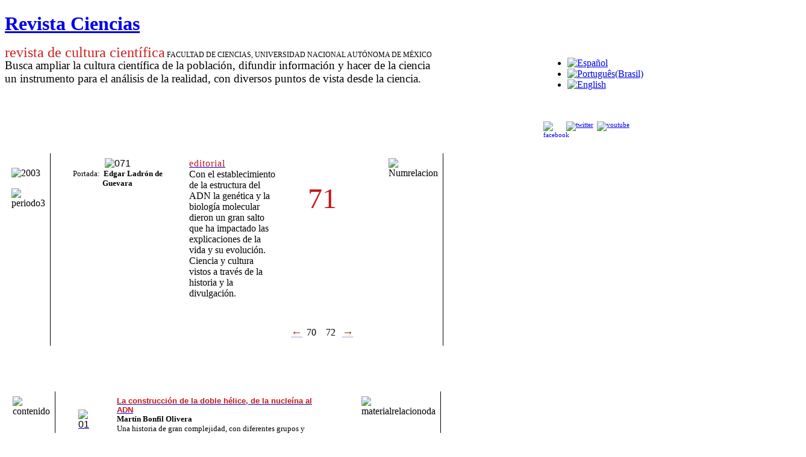

--- FILE ---
content_type: text/html; charset=utf-8
request_url: https://www.revistacienciasunam.com/es/busqueda/titulo/34-revistas/indices-revistas-ciencias/68-71-julio-septiembre-2003.html
body_size: 10147
content:
<!DOCTYPE html PUBLIC "-//W3C//DTD XHTML 1.0 Transitional//EN" "http://www.w3.org/TR/xhtml1/DTD/xhtml1-transitional.dtd">

<html xmlns="http://www.w3.org/1999/xhtml" xml:lang="es-es" lang="es-es">

<head>
    <script type="text/javascript">
var siteurl='/';
var tmplurl='/templates/ja_t3_blank/';
var isRTL = false;
</script>

<base href="https://www.revistacienciasunam.com/es/busqueda/titulo/34-revistas/indices-revistas-ciencias/68-71-julio-septiembre-2003.html" />
	<meta http-equiv="content-type" content="text/html; charset=utf-8" />
	<meta name="author" content="Super User" />
	<meta name="generator" content="Joomla! - Open Source Content Management" />
	<title>número 71 julio-septiembre 2003 - Revista Ciencias</title>
	<link href="/plugins/system/jatypo/jatypo/assets/style.css" rel="stylesheet" type="text/css" />
	<link href="/plugins/system/jatypo/jatypo/typo/typo.css" rel="stylesheet" type="text/css" />
	<link href="/components/com_jcomments/tpl/default/style.css" rel="stylesheet" type="text/css" />
	<link href="/media/system/css/modal.css" rel="stylesheet" type="text/css" />
	<link href="/plugins/content/easyshareplus/easystyleplus.css" rel="stylesheet" type="text/css" />
	<link href="/media/jui/css/icomoon.css" rel="stylesheet" type="text/css" />
	<link href="/templates/system/css/system.css" rel="stylesheet" type="text/css" />
	<link href="/templates/system/css/general.css" rel="stylesheet" type="text/css" />
	<link href="/modules/mod_ariextmenu/mod_ariextmenu/js/css/menu.min.css" rel="stylesheet" type="text/css" />
	<link href="/modules/mod_ariextmenu/mod_ariextmenu/js/css/menu.fix.css" rel="stylesheet" type="text/css" />
	<link href="/media/mod_falang/css/template.css" rel="stylesheet" type="text/css" />
	<link href="/plugins/system/jat3/jat3/base-themes/default/css/addons.css" rel="stylesheet" type="text/css" />
	<link href="/plugins/system/jat3/jat3/base-themes/default/css/template-j30.css" rel="stylesheet" type="text/css" />
	<link href="/plugins/system/jat3/jat3/base-themes/default/css/layout.css" rel="stylesheet" type="text/css" />
	<link href="/plugins/system/jat3/jat3/base-themes/default/css/template.css" rel="stylesheet" type="text/css" />
	<link href="/plugins/system/jat3/jat3/base-themes/default/css/usertools.css" rel="stylesheet" type="text/css" />
	<link href="/plugins/system/jat3/jat3/base-themes/default/css/css3.css" rel="stylesheet" type="text/css" />
	<link href="/templates/ja_t3_blank/css/typo.css" rel="stylesheet" type="text/css" />
	<link href="/templates/ja_t3_blank/css/template.css" rel="stylesheet" type="text/css" />
	<link href="/templates/ja_t3_blank/themes/more_contrast/css/template.css" rel="stylesheet" type="text/css" />
	<link href="/templates/ja_t3_blank/themes/more_contrast_red/css/template.css" rel="stylesheet" type="text/css" />
	<style type="text/css">
UL#aext6968ad7e22e23 LI A{font-size:15px;font-weight:bold;text-transform:none;text-align:left;}
	</style>
	<script type="application/json" class="joomla-script-options new">{"csrf.token":"5c79799866de50fc06b3a8efce02d750","system.paths":{"root":"","base":""}}</script>
	<script src="/en/?jat3action=gzip&amp;jat3type=js&amp;jat3file=t3-assets%2Fjs_7381d.js" type="text/javascript"></script>
	<script type="text/javascript">

		jQuery(function($) {
			SqueezeBox.initialize({});
			initSqueezeBox();
			$(document).on('subform-row-add', initSqueezeBox);

			function initSqueezeBox(event, container)
			{
				SqueezeBox.assign($(container || document).find('a.modal').get(), {
					parse: 'rel'
				});
			}
		});

		window.jModalClose = function () {
			SqueezeBox.close();
		};

		// Add extra modal close functionality for tinyMCE-based editors
		document.onreadystatechange = function () {
			if (document.readyState == 'interactive' && typeof tinyMCE != 'undefined' && tinyMCE)
			{
				if (typeof window.jModalClose_no_tinyMCE === 'undefined')
				{
					window.jModalClose_no_tinyMCE = typeof(jModalClose) == 'function'  ?  jModalClose  :  false;

					jModalClose = function () {
						if (window.jModalClose_no_tinyMCE) window.jModalClose_no_tinyMCE.apply(this, arguments);
						tinyMCE.activeEditor.windowManager.close();
					};
				}

				if (typeof window.SqueezeBoxClose_no_tinyMCE === 'undefined')
				{
					if (typeof(SqueezeBox) == 'undefined')  SqueezeBox = {};
					window.SqueezeBoxClose_no_tinyMCE = typeof(SqueezeBox.close) == 'function'  ?  SqueezeBox.close  :  false;

					SqueezeBox.close = function () {
						if (window.SqueezeBoxClose_no_tinyMCE)  window.SqueezeBoxClose_no_tinyMCE.apply(this, arguments);
						tinyMCE.activeEditor.windowManager.close();
					};
				}
			}
		};
		jQuery(window).on('load',  function() {
				new JCaption('img.caption');
			});;(function() { var _menuInit = function() { new Ext.ux.Menu("aext6968ad7e22e23", {"direction":"vertical","delay":0.1,"autoWidth":false,"transitionDuration":0.2}); Ext.get("aext6968ad7e22e23").select(".ux-menu-sub").removeClass("ux-menu-init-hidden"); }; if (!Ext.isIE || typeof(MooTools) == "undefined" || typeof(MooTools.More) == "undefined") Ext.onReady(_menuInit); else window.addEvent("domready", _menuInit); })();
	</script>
	<!--[if IE]><link rel="stylesheet" type="text/css" href="/modules/mod_ariextmenu/mod_ariextmenu/js/css/menu.ie.min.css" /><![endif]-->
	<!--[if lt IE 8]><script type="text/javascript" src="/modules/mod_ariextmenu/mod_ariextmenu/js/fix.js"></script><![endif]-->

<!--[if ie]><link href="/plugins/system/jat3/jat3/base-themes/default/css/template-ie.css" type="text/css" rel="stylesheet" /><![endif]--> 
<!--[if ie 7]><link href="/plugins/system/jat3/jat3/base-themes/default/css/template-ie7.css" type="text/css" rel="stylesheet" /><![endif]--> 
<!--[if ie 7]><link href="/templates/ja_t3_blank/css/template-ie7.css" type="text/css" rel="stylesheet" /><![endif]--> 




<link href="/plugins/system/jat3/jat3/base-themes/default/images/favicon.ico" rel="shortcut icon" type="image/x-icon" />
    
    <style type="text/css">
/*dynamic css*/

    body.bd .main {width: 1330px;}
    body.bd #ja-wrapper {min-width: 1330px;}
</style>



<script>
  (function(i,s,o,g,r,a,m){i['GoogleAnalyticsObject']=r;i[r]=i[r]||function(){
  (i[r].q=i[r].q||[]).push(arguments)},i[r].l=1*new Date();a=s.createElement(o),
  m=s.getElementsByTagName(o)[0];a.async=1;a.src=g;m.parentNode.insertBefore(a,m)
  })(window,document,'script','//www.google-analytics.com/analytics.js','ga');
  ga('create', 'UA-29959625-1', 'revistacienciasunam.com');
  ga('send', 'pageview');
</script>
<!-- Universal Google Analytics Plugin by PB Web Development -->

</head>

<body id="bd" class="bd fs3 com_content">
<!-- Google Tag Manager -->
<noscript><iframe src="//www.googletagmanager.com/ns.html?id=G-C3239W523C"
height="0" width="0" style="display:none;visibility:hidden"></iframe></noscript>
<script>(function(w,d,s,l,i){w[l]=w[l]||[];w[l].push({'gtm.start':
new Date().getTime(),event:'gtm.js'});var f=d.getElementsByTagName(s)[0],
j=d.createElement(s),dl=l!='dataLayer'?'&l='+l:'';j.async=true;j.src=
'//www.googletagmanager.com/gtm.js?id='+i+dl;f.parentNode.insertBefore(j,f);
})(window,document,'script','dataLayer','G-C3239W523C');</script>
<!-- End Google Tag Manager -->
<a name="Top" id="Top"></a>
<div id="ja-wrapper">


                <div id="ja-header"
            	class="wrap ">
                   <div class="main">
                           <div class="main-inner1 clearfix">
                <h1 class="logo">
    <a href="/" title="Revista Ciencias"><span>Revista Ciencias</span></a>
</h1>                </div>
                            </div>
                        </div>
            
    <!-- MAIN CONTAINER -->
    <div id="ja-container" class="wrap ja-l1">
               <div class="main clearfix">
                   <div id="ja-mainbody" style="width:100%">
            <!-- CONTENT -->
            <div id="ja-main" style="width:84%">
            <div class="inner clearfix">

                <div id="system-message-container">
	</div>

                                <div id="ja-content-mass-top" class="ja-mass ja-mass-top clearfix">
                    	<div class="ja-moduletable moduletable  clearfix" id="Mod95">
						<div class="ja-box-ct clearfix">
		

<div class="custom"  >
	<div style="float: left; width: 80%;">
<div style="margin: 0px; padding: 0px; border: 0px none; color: #000000; font-size: 12px; line-height: 14px;"><span style="margin: 0px; padding: 0px; border: 0px none; color: #c82022; font-size: 18pt;">revista de cultura científica</span>&nbsp;FACULTAD DE CIENCIAS, UNIVERSIDAD NACIONAL AUTÓNOMA DE MÉXICO</div>
<div><span style="font-family: times new roman,times; font-size: 14pt;">Busca ampliar la cultura científica de la población, difundir información y hacer de la ciencia </span></div>
<div><span style="font-family: times new roman,times; font-size: 14pt;">un instrumento para </span><span style="font-family: times new roman,times; font-size: 14pt;">el análisis de la realidad, con diversos puntos de vista desde la ciencia.</span><span style="font-family: times new roman,times; font-size: 14pt;"></span></div>
</div>
<div style="float: left; width: 20%;">		<div class="module">
			<div>
				<div>
					<div>
											<div class="mod-languages">

	<ul class="lang-inline">
	        
        <!-- >>> [FREE] >>> -->
                    <li class="lang-active" dir="ltr">
                                    <a href="/es/busqueda/titulo/34-revistas/indices-revistas-ciencias/68-71-julio-septiembre-2003.html">
                                                    <img src="/media/mod_falang/images/es.gif" alt="Español" title="Español" />                                            </a>
                            </li>
                <!-- <<< [FREE] <<< -->
	        
        <!-- >>> [FREE] >>> -->
                    <li class="" dir="ltr">
                                    <a href="/pt/busqueda/titulo/34-revistas/indices-revistas-ciencias/68-71-julio-septiembre-2003.html">
                                                    <img src="/media/mod_falang/images/pt.gif" alt="Português(Brasil)" title="Português(Brasil)" />                                            </a>
                            </li>
                <!-- <<< [FREE] <<< -->
	        
        <!-- >>> [FREE] >>> -->
                    <li class="" dir="ltr">
                                    <a href="/en/busqueda/titulo/34-revistas/indices-revistas-ciencias/68-71-julio-septiembre-2003.html">
                                                    <img src="/media/mod_falang/images/en.gif" alt="English" title="English" />                                            </a>
                            </li>
                <!-- <<< [FREE] <<< -->
		</ul>

</div>
					</div>
				</div>
			</div>
		</div>
	<br /><br /><span style="font-size: 8pt; line-height: 10pt;"><a href="http://www.facebook.com/pages/Revista-Ciencias-UNAM/195365363872552?sk=wall&amp;filter=12" target="_blank" rel="noopener"><img src="/images/stories/site/facebook.png" alt="facebook" width="32" height="32" style="margin-right: 6px; float: left;" /></a></span><span style="font-size: 8pt;"><a href="https://twitter.com/revistaciencias" target="_blank" rel="noopener"><img src="/images/stories/site/twitter.png" alt="twitter" width="32" height="32" style="margin-right: 6px;" /></a></span><span style="font-size: 8pt;"><a href="https://www.youtube.com/user/RevistaCienciasUnam" target="_blank" rel="noopener"><img src="/images/stories/site/youtube.png" alt="youtube" width="32" height="32" style="margin-right: 6px;" /></a></span></div></div>
		</div>
    </div>
	                </div>
                
                <div id="ja-contentwrap" class="clearfix ">
                    <div id="ja-content" class="column" style="width:100%">
                        <div id="ja-current-content" class="column" style="width:100%">
                            
                                                        <div id="ja-content-main" class="ja-content-main clearfix">
                                <div class="item-page clearfix">



	<div>&nbsp;</div>
<table border="0" style="width: 800px;" cellspacing="3" cellpadding="8">
<tbody>
<tr>
<td rowspan="2" style="border-color: #000000; border-width: 0px 1px 0px 0px; border-style: solid;" align="left" valign="top">
<p><img src="/images/stories/INDICE/periodos/2003.jpg" alt="2003" width="22" height="45" /></p>
<p><img src="/images/stories/INDICE/periodos/periodo3.jpg" alt="periodo3" width="22" height="176" /></p>
</td>
<td rowspan="2" style="width: 200px;" align="center" valign="top">
<div><img src="/images/stories/Portadas350px/071.jpg" alt="071" width="160" height="224" style="color: #000000; font-family: Verdana, Arial, Helvetica, sans-serif; line-height: normal;" /></div>
<div><span style="font-size: 10pt;"><span style="font-family: book antiqua,palatino;"><span style="color: #000000;"><span style="color: #000000;"></span></span> </span> </span></div>
<div><span style="font-size: 10pt;"><span style="font-family: book antiqua,palatino;"><span style="color: #000000;"><a><span style="color: #000000;">Portada:&nbsp;</span></a></span><strong><a>&nbsp;</a></strong></span></span><strong><span style="font-family: 'book antiqua', palatino; font-size: 10pt; color: #000000;"><a><span style="color: #000000;">Edgar Ladrón de Guevara</span></a></span></strong></div>
</td>
<td colspan="2" style="height: 50px;" valign="top">
<div><a href="/images/stories/Articles/71/Editorial71.pdf"><span style="font-size: 12pt; color: #c4161c;"><span style="font-family: book antiqua,palatino; letter-spacing: 1px;">editorial</span></span></a></div>
<div><span style="font-size: 12pt; color: #c4161c;"><span style="font-family: book antiqua,palatino;"></span></span></div>
<div><span style="font-family: book antiqua,palatino; font-size: 12pt;">Con el es&shy;ta&shy;ble&shy;ci&shy;mien&shy;to de la es&shy;truc&shy;tu&shy;ra del ADN la genética y la biología molecular dieron un gran salto que ha impactado las explicaciones de la vida y su evolución. Ciencia y cultura vistos a través de la historia y la divulgación.</span><br /><span style="font-family: book antiqua,palatino; font-size: 12pt;">&nbsp; </span></div>
</td>
<td align="center" valign="middle">
<div><span style="font-size: 36pt; font-family: 'book antiqua', palatino; color: #c4161c;"><span style="font-size: 36pt;"><span style="font-size: 36pt;">71</span></span> </span></div>
<p>&nbsp;</p>
<p>&nbsp;</p>
<p>&nbsp;</p>
</td>
<td valign="top">&nbsp;</td>
<td rowspan="2" style="border-color: #000000; border-width: 0px 1px 0px 0px; border-style: solid;" valign="top"><img src="/images/stories/INDICE/periodos/Numrelacion.jpg" alt="Numrelacion" width="22" height="208" /></td>
<td rowspan="2" style="width: 50px;" valign="top">&nbsp;</td>
</tr>
<tr>
<td valign="top">&nbsp;</td>
<td valign="top">&nbsp;</td>
<td align="center" valign="bottom">
<table border="0" style="width: 116px; height: 22px;" align="center">
<tbody>
<tr>
<td style="height: 10px;" align="center" valign="middle"><a href="/es/busqueda/titulo/34-revistas/indices-revistas-ciencias/69-70-abril-junio-2003.html" style="color: #95a3ca; font-family: Verdana, Arial, Helvetica, sans-serif; line-height: normal;"><span style="font-size: 14pt; color: #c4161c;">←</span></a></td>
<td valign="middle">
<div><span style="font-size: 12pt; font-family: 'book antiqua', palatino;"><span style="font-size: 12pt;">70</span></span></div>
</td>
<td style="height: 5px;" valign="top"><span style="font-family: 'book antiqua', palatino;"></span></td>
<td align="center" valign="middle">
<div><span style="font-size: 12pt; font-family: 'book antiqua', palatino;"><span style="font-size: 12pt;">72</span></span></div>
</td>
<td align="center" valign="middle"><a href="/es/busqueda/titulo/34-revistas/indices-revistas-ciencias/67-72-octubre-diciembre-2003.html" style="color: #95a3ca; font-family: Verdana, Arial, Helvetica, sans-serif; line-height: normal;"><span style="font-size: 14pt; color: #c4161c;">→</span></a></td>
</tr>
</tbody>
</table>
</td>
<td align="center" valign="middle">
<table border="0" style="width: 14px; height: 33px;" align="center">
<tbody>
<tr>
<td style="height: 10px;" align="center" valign="middle">
<div><a href="/es/busqueda/titulo/34-revistas/indices-revistas-ciencias/875-numero-102-abril-junio-2011.html"><span style="color: #c4161c;"><span style="font-size: 14pt;"></span></span></a></div>
</td>
</tr>
</tbody>
</table>
</td>
</tr>
</tbody>
</table>
<p>&nbsp;</p>
<div>&nbsp;</div>
<table border="0" style="width: 800px;" cellspacing="5" cellpadding="8">
<tbody>
<tr>
<td rowspan="11" style="border-color: #000000; border-width: 0px 1px 0px 0px; border-style: solid;" valign="top"><img src="/images/stories/INDICE/periodos/contenido.jpg" alt="contenido" width="22" height="100" /></td>
<td valign="top">&nbsp;</td>
<td><a href="/es/busqueda/titulo/82-revistas/revista-ciencias-71/682-la-construccion-de-la-doble-helice-de-la-nucleina-al-adn.html"><img src="/images/stories/INDICE/INDICE%20071/01.jpg" alt="01" width="150" height="97" style="color: #000000; font-family: Verdana, Arial, Helvetica, sans-serif; line-height: normal;" /></a></td>
<td style="height: 50px;" valign="top">&nbsp;</td>
<td valign="top">
<div><strong style="color: #c4161c; font-family: 'book antiqua', palatino; font-size: 16px; line-height: normal;"><span style="font-family: arial, helvetica, sans-serif; font-size: 10pt;"><a href="/es/busqueda/titulo/82-revistas/revista-ciencias-71/682-la-construccion-de-la-doble-helice-de-la-nucleina-al-adn.html"><span style="color: #c4161c;">La construcción de la doble hélice, de la nucleína al ADN</span></a></span></strong></div>
<div><strong style="color: #000000; font-family: Verdana, Arial, Helvetica, sans-serif; line-height: normal;"><span style="font-family: 'book antiqua', palatino;"><span style="font-size: 10pt;">Martín Bonfil Olivera</span></span></strong></div>
<div><span style="color: #000000; font-family: 'book antiqua', palatino; font-size: 13px; line-height: normal;">Una historia de gran complejidad, con diferentes grupos y enfoques junto con la confluencia de muchos esfuerzos.</span></div>
</td>
<td style="width: 10px;" valign="top">&nbsp;</td>
<td rowspan="11" style="border-color: #000000; border-width: 0px 1px 0px 0px; border-style: solid;" valign="top"><img src="/images/stories/INDICE/periodos/materialrelacionoda.jpg" alt="materialrelacionoda" width="22" height="193" /></td>
<td rowspan="11" style="width: 50px;" valign="top">&nbsp;</td>
</tr>
<tr>
<td valign="top">&nbsp;</td>
<td valign="top">&nbsp;</td>
<td valign="top">&nbsp;</td>
<td valign="top">&nbsp;</td>
<td valign="top">&nbsp;</td>
</tr>
<tr>
<td>&nbsp;</td>
<td><a href="/es/busqueda/titulo/82-revistas/revista-ciencias-71/681-principales-lineas-de-estudio-en-la-biologia-evolutiva-contemporanea.html"><img src="/images/stories/INDICE/INDICE%20071/02.jpg" alt="02" width="150" height="97" style="color: #000000; font-family: 'book antiqua', palatino; font-size: 16px; line-height: normal;" /></a></td>
<td valign="top">&nbsp;</td>
<td valign="top">
<div><a href="/es/busqueda/titulo/82-revistas/revista-ciencias-71/681-principales-lineas-de-estudio-en-la-biologia-evolutiva-contemporanea.html"><strong><span style="font-size: 10pt; color: #c4161c;"><span style="font-family: arial, helvetica, sans-serif;">Principales líneas de estudio en la biología evolutiva contemporánea</span></span></strong></a></div>
<div><strong style="color: #000000; font-family: Verdana, Arial, Helvetica, sans-serif; line-height: normal;"><span style="font-family: 'book antiqua', palatino;"><span style="font-size: 10pt;">Douglas J. Futuyma</span></span></strong></div>
<div><span style="font-family: 'book antiqua', palatino; font-size: 10pt;"><span style="color: #000000; font-family: 'book antiqua', palatino; font-size: 13px; line-height: normal;">Su enor&shy;me pro&shy;gre&shy;so en los úl&shy;ti&shy;mos años se da, en par&shy;ticu&shy;lar, gra&shy;cias a los avan&shy;ces de la bio&shy;lo&shy;gía mo&shy;le&shy;cu&shy;lar.</span><br /> </span></div>
</td>
<td valign="top">
<div><span style="font-size: 10pt;"><strong><a href="/es/busqueda/titulo/103-revistas/revista-ciencias-101/845-una-espece-multisusos-del-tropico-mexicano-trema-micrantha-l-blume.html"><span style="color: #c4161c;"><span style="color: #c4161c;"></span></span> </a> </strong> </span></div>
</td>
</tr>
<tr>
<td>&nbsp;</td>
<td>&nbsp;</td>
<td>&nbsp;</td>
<td>
<div>&nbsp;</div>
</td>
<td>&nbsp;</td>
</tr>
<tr>
<td valign="top">&nbsp;</td>
<td valign="top"><a href="/es/busqueda/titulo/82-revistas/revista-ciencias-71/680-genetica-de-poblaciones-una-perspectiva-historica.html"><img src="/images/stories/INDICE/INDICE%20071/03.jpg" alt="03" width="150" height="97" style="color: #000000; font-family: Verdana, Arial, Helvetica, sans-serif; line-height: normal;" /></a></td>
<td valign="top">&nbsp;</td>
<td valign="top">
<div><strong style="color: #c4161c; font-family: Verdana, Arial, Helvetica, sans-serif; line-height: normal;"><span style="font-family: arial, helvetica, sans-serif; font-size: 10pt;"><a href="/es/busqueda/titulo/82-revistas/revista-ciencias-71/680-genetica-de-poblaciones-una-perspectiva-historica.html"><span style="color: #c4161c;">Genética de poblaciones,&nbsp;una perspectiva histórica</span></a></span></strong></div>
<div><strong style="color: #000000; font-family: 'book antiqua', palatino; font-size: 13px; line-height: normal;">Manuel Feria Ortiz y Adrián Nieto Montes de Oca</strong></div>
<div><span style="color: #000000; font-family: arial, helvetica, sans-serif; font-size: 16px; line-height: normal;"><span style="color: #000000; line-height: normal; font-family: 'book antiqua', palatino; font-size: 10pt;">En la evo&shy;lu&shy;ción de las es&shy;pe&shy;cies mucho s</span><span style="color: #000000; line-height: normal; font-family: arial, helvetica, sans-serif;"><span style="font-size: 12pt;"><span style="font-family: 'book antiqua', palatino; font-size: 10pt;">e debate el papel de la variabilidad </span></span></span></span></div>
<div><span style="color: #000000; font-family: arial, helvetica, sans-serif; font-size: 16px; line-height: normal;"><span style="color: #000000; line-height: normal; font-family: arial, helvetica, sans-serif;"><span style="font-size: 12pt;"><span style="font-family: 'book antiqua', palatino; font-size: 10pt;">y de la selección natural.</span></span></span><br /> </span></div>
</td>
<td valign="top">
<div><strong><span style="font-size: 10pt; color: #c4161c;"><span style="font-family: arial, helvetica, sans-serif;"><a href="/es/busqueda/titulo/103-revistas/revista-ciencias-101/844-el-arte-del-bonsai-una-historia-milenaria.html" style="font-family: Verdana, Arial, Helvetica, sans-serif; line-height: normal;"><span style="color: #c4161c;"></span></a></span></span></strong></div>
</td>
</tr>
<tr>
<td valign="top">&nbsp;</td>
<td valign="top">&nbsp;</td>
<td valign="top">&nbsp;</td>
<td valign="top">&nbsp;</td>
<td valign="top">&nbsp;</td>
</tr>
<tr>
<td valign="top">&nbsp;</td>
<td valign="top"><a href="/es/busqueda/titulo/82-revistas/revista-ciencias-71/679-de-grandes-y-pequenas-cosas-o-la-paradoja-de-banach-y-tarski.html"><img src="/images/stories/INDICE/INDICE%20071/04.jpg" alt="04" width="150" height="97" style="color: #000000; font-family: 'book antiqua', palatino; font-size: 16px; line-height: normal;" /></a></td>
<td valign="top">&nbsp;</td>
<td valign="top">
<div><strong style="color: #c4161c; font-family: Verdana, Arial, Helvetica, sans-serif; line-height: normal;"><span style="font-family: arial, helvetica, sans-serif; font-size: 10pt;"><a href="/es/busqueda/titulo/82-revistas/revista-ciencias-71/679-de-grandes-y-pequenas-cosas-o-la-paradoja-de-banach-y-tarski.html"><span style="color: #c4161c;">De grandes y pequeñas cosas o la paradoja de Banach y Tarski</span></a></span></strong></div>
<div><strong style="color: #000000; font-family: 'book antiqua', palatino; font-size: 13px; line-height: normal;">Laura Elena Morales Guerrero</strong></div>
<div><span style="color: #000000; font-family: 'book antiqua', palatino; font-size: 13px; line-height: normal;">To&shy;das las co&shy;sas pue&shy;den traer&shy;se den&shy;tro del do&shy;mi&shy;nio de lo hu&shy;ma&shy;no, con la ayu&shy;da de las ma&shy;te&shy;má&shy;ti&shy;cas y de la ima&shy;gi&shy;na&shy;ción.</span></div>
</td>
<td valign="top">
<div>
<div><strong><span style="font-size: 10pt; color: #af3838;"><span style="font-family: arial, helvetica, sans-serif;"><a href="/es/busqueda/titulo/103-revistas/revista-ciencias-101/843-la-biodiversidad-en-mexico-su-conservacion-y-las-colecciones-biologicas.html" style="font-family: Verdana, Arial, Helvetica, sans-serif; line-height: normal;"><span style="color: #af3838;"></span></a></span></span></strong></div>
</div>
</td>
</tr>
<tr>
<td valign="top">&nbsp;</td>
<td valign="top">&nbsp;</td>
<td valign="top">&nbsp;</td>
<td valign="top">&nbsp;</td>
<td valign="top">&nbsp;</td>
</tr>
<tr>
<td valign="top">&nbsp;</td>
<td valign="top"><a href="/es/busqueda/titulo/82-revistas/revista-ciencias-71/678-la-divulgacion-de-la-ciencia-en-los-tiempos-de-la-postmodernidad.html"><img src="/images/stories/INDICE/INDICE%20071/05.jpg" alt="05" width="150" height="97" style="color: #000000; font-family: Verdana, Arial, Helvetica, sans-serif; line-height: normal;" /></a></td>
<td valign="top">&nbsp;</td>
<td valign="top">
<div><strong style="color: #c4161c; font-family: Verdana, Arial, Helvetica, sans-serif; line-height: normal;"><span style="font-family: arial, helvetica, sans-serif; font-size: 10pt;"><a href="/es/busqueda/titulo/82-revistas/revista-ciencias-71/678-la-divulgacion-de-la-ciencia-en-los-tiempos-de-la-postmodernidad.html"><span style="color: #c4161c;">La divulgación de la ciencia&nbsp;en los tiempos de la postmodernidad</span></a></span></strong></div>
<div><strong style="color: #000000; font-family: 'book antiqua', palatino; font-size: 13px; line-height: normal;">Miguel Fernando Pacheco Muñoz</strong></div>
<div><span style="color: #000000; font-family: 'book antiqua', palatino; font-size: 13px; line-height: normal;">Una actividad que ne&shy;ce&shy;si&shy;ta re&shy;plan&shy;tear sus con&shy;te&shy;ni&shy;dos y en&shy;fo&shy;ques con una vi&shy;sión más com&shy;ple&shy;ja de la ciencia.</span></div>
</td>
<td valign="top">
<div><strong><a href="/es/busqueda/titulo/103-revistas/revista-ciencias-101/842-fisica-e-historia-en-el-siglo-xxi-encuentros-y-desencuentros.html"><span style="font-size: 10pt; color: #af3838;"><span style="color: #af3838;"><span style="color: #c4161c;"></span></span></span></a></strong></div>
</td>
</tr>
<tr>
<td valign="top">&nbsp;</td>
<td valign="top">&nbsp;</td>
<td valign="top">&nbsp;</td>
<td valign="top">&nbsp;</td>
<td valign="top">&nbsp;</td>
</tr>
<tr>
<td valign="top">&nbsp;</td>
<td valign="top"><a href="/es/busqueda/titulo/82-revistas/revista-ciencias-71/677-jose-marti-y-la-ciencia-diez-notas-apenas-perceptibles.html"><img src="/images/stories/INDICE/INDICE%20071/06.jpg" alt="06" width="150" height="97" style="color: #000000; font-family: 'book antiqua', palatino; font-size: 16px; line-height: normal;" /></a></td>
<td valign="top">&nbsp;</td>
<td valign="top">
<div><strong style="color: #c4161c; font-family: Verdana, Arial, Helvetica, sans-serif; line-height: normal;"><span style="font-family: arial, helvetica, sans-serif; font-size: 10pt;"><a href="/es/busqueda/titulo/82-revistas/revista-ciencias-71/677-jose-marti-y-la-ciencia-diez-notas-apenas-perceptibles.html"><span style="color: #c4161c;">José Martí y la ciencia,&nbsp;diez notas apenas perceptibles</span></a></span></strong></div>
<div><strong style="color: #000000; font-family: 'book antiqua', palatino; font-size: 13px; line-height: normal;">Luis Toledo Sande</strong></div>
<div><span style="color: #000000; font-family: 'book antiqua', palatino; font-size: 13px; line-height: normal;">Ciencia y cul&shy;tu&shy;ra son ele&shy;mentos de un conjun&shy;to que constituye la ac&shy;ti&shy;vi&shy;dad hu&shy;mana, in&shy;di&shy;vi&shy;si&shy;ble sal&shy;vo por obra de la abs&shy;trac&shy;ción.</span></div>
</td>
<td valign="top">
<div><a href="/es/busqueda/titulo/103-revistas/revista-ciencias-101/841-una-invitacion-a-la-teoria-matematica-de-la-musica-i.html"><strong><span style="font-size: 10pt; color: #af3838;"><span style="color: #af3838;"><span style="color: #af3838;"><span style="color: #c4161c;"></span></span></span></span></strong></a></div>
</td>
</tr>
</tbody>
</table>
<p><br /><br /></p>
<table border="0" class="readon" style="text-align: left; width: 729px;" cellspacing="2" cellpadding="8">
<tbody style="text-align: left;">
<tr style="text-align: left;">
<td valign="top">&nbsp;</td>
<td style="text-align: left; width: 250px; background-color: #dcdcdc; height: 10px;" align="left" valign="top"><strong><span style="font-size: 10pt;"><span style="font-family: arial,helvetica,sans-serif;">de la tecnología<span style="color: #000000; font-family: arial, helvetica, sans-serif; font-size: 16px; line-height: normal; text-align: center; background-color: #dcdcdc;"><br /></span></span></span></strong></td>
<td valign="top">&nbsp;</td>
<td style="text-align: left; width: 240px; background-color: #dcdcdc;" align="center" valign="top"><strong><span style="font-size: 10pt;"><span style="font-family: arial,helvetica,sans-serif;">de la red</span></span></strong><span style="font-size: 12pt;"><span style="font-family: arial,helvetica,sans-serif;"><br /></span></span></td>
<td valign="top">&nbsp;</td>
<td style="text-align: left; width: 240px; background-color: #dcdcdc;" align="center" valign="top"><strong><span style="font-size: 10pt;"><span style="font-family: arial,helvetica,sans-serif;">del tintero</span></span></strong></td>
</tr>
<tr style="text-align: left;">
<td valign="top">&nbsp;</td>
<td style="text-align: left; width: 240px;" valign="top"><strong><span style="color: #c4161c;"><span style="font-family: arial, helvetica, sans-serif; font-size: 10pt;"><a href="/es/busqueda/titulo/82-revistas/revista-ciencias-71/676-las-huellas-de-adn.html"><span style="color: #c4161c;">Las huellas de adn</span></a></span>&nbsp;</span></strong><span style="font-family: book antiqua,palatino;"><span style="font-size: 12pt;"><span style="font-family: arial,helvetica,sans-serif;"><strong><span style="font-size: 10pt; color: #c4161c;"><a href="/es/busqueda/titulo/103-revistas/revista-ciencias-101/838-los-cipreses.html" style="font-family: 'book antiqua', palatino; font-size: 16px; line-height: normal;"><span style="color: #af3838;"></span></a></span></strong></span><a href="/es/component/content/99-revistas/revista-ciencias-98/560-arquitectura-vernacula-en-el-tropico-humedo.html?Itemid=48"><br /></a> </span> </span></td>
<td valign="top">&nbsp;</td>
<td valign="top"><strong style="color: #c4161c; font-family: 'book antiqua', palatino; font-size: 16px; line-height: normal;"><span style="font-family: arial, helvetica, sans-serif; font-size: 10pt;"><a href="/es/busqueda/titulo/82-revistas/revista-ciencias-71/675-una-mirada-penetrante.html"><span style="color: #c4161c;">Una mirada penetrante</span></a></span></strong></td>
<td valign="top"><strong><span style="font-family: arial,helvetica,sans-serif; font-size: 10pt; color: #c4161c;"></span></strong></td>
<td style="text-align: left; width: 240px;" valign="top"><strong style="color: #c4161c; font-family: Verdana, Arial, Helvetica, sans-serif; line-height: normal;"><span style="font-family: arial, helvetica, sans-serif; font-size: 10pt;"><a href="/es/busqueda/titulo/82-revistas/revista-ciencias-71/674-los-matematicos.html"><span style="color: #c4161c;">Los matemáticos</span></a></span></strong></td>
</tr>
<tr style="text-align: left;">
<td valign="top">&nbsp;</td>
<td style="text-align: left;" valign="top"><span style="color: #000000; font-family: 'book antiqua', palatino; font-size: 13px; line-height: normal;">Nina Hinke</span></td>
<td valign="top">&nbsp;</td>
<td style="text-align: left;" valign="top"><span style="color: #000000; font-family: 'book antiqua', palatino; font-size: 13px; line-height: normal;">Susana Biro</span></td>
<td valign="top">&nbsp;</td>
<td style="text-align: left;" valign="top"><span style="font-size: 10pt;"><span style="font-family: book  antiqua,palatino;"><span style="color: #000000; font-family: 'book antiqua', palatino; font-size: 13px; line-height: normal;">Hans Magnus Enzensberger</span></span></span></td>
</tr>
<tr>
<td valign="top">&nbsp;</td>
<td valign="top">&nbsp;</td>
<td valign="top">&nbsp;</td>
<td valign="top">&nbsp;</td>
<td valign="top">&nbsp;</td>
<td valign="top">&nbsp;</td>
</tr>
<tr style="text-align: left;" valign="middle">
<td valign="top">&nbsp;</td>
<td style="text-align: left; width: 240px; background-color: #dcdcdc;" valign="top"><span style="font-family: arial,helvetica,sans-serif;"><strong><span style="font-family: arial, helvetica, sans-serif; font-size: 10pt;">del bestiario</span></strong><span style="font-family: arial,helvetica,sans-serif;"><br /> </span> </span></td>
<td valign="top">&nbsp;</td>
<td style="text-align: left; width: 240px; background-color: #dcdcdc;" align="center" valign="top"><span style="font-size: 10pt;"><span style="font-family: arial,helvetica,sans-serif;"></span></span><strong><span style="color: #000000; font-family: arial, helvetica, sans-serif; font-size: 10pt; line-height: normal; text-align: center; background-color: #dcdcdc;">bibliofilia</span></strong><span style="font-size: 10pt;"><span style="font-family: arial,helvetica,sans-serif;"></span></span></td>
<td valign="top">&nbsp;</td>
<td style="text-align: left; width: 240px;" align="center" valign="top"><span style="font-family: arial,helvetica,sans-serif;"><span style="font-size: 12pt;"><strong>&nbsp;</strong><br /> </span> </span></td>
</tr>
<tr style="text-align: left;">
<td valign="top">&nbsp;</td>
<td valign="top"><strong style="color: #c4161c; font-family: Verdana, Arial, Helvetica, sans-serif; line-height: normal;"><span style="font-family: arial, helvetica, sans-serif; font-size: 10pt;"><a href="/es/busqueda/titulo/82-revistas/revista-ciencias-71/673-los-animalculos-de-leeuwenhoek.html"><span style="color: #c4161c;">Los animálculos de&nbsp;Leeuwenhoek</span></a></span></strong></td>
<td valign="top"><strong><span style="color: #c4161c; font-family: arial,helvetica,sans-serif; font-size: 10pt;"></span></strong></td>
<td valign="top"><strong style="color: #c4161c; font-family: Verdana, Arial, Helvetica, sans-serif; line-height: normal;"><span style="font-family: arial, helvetica, sans-serif; font-size: 10pt;"><a href="/es/busqueda/titulo/82-revistas/revista-ciencias-71/672-pasion-y-simbiosis.html"><span style="color: #c4161c;">Pasión y simbiosis</span></a></span></strong></td>
<td valign="top"><strong><span style="color: #c4161c; font-family: arial,helvetica,sans-serif; font-size: 10pt;"></span></strong></td>
<td style="text-align: left; width: 240px;" valign="top"><strong><span style="color: #c4161c; font-family: arial,helvetica,sans-serif; font-size: 10pt;"><a href="/es/busqueda/titulo/111-revistas/revista-ciencias-103/970-una-odisea-genetica.html"><span style="color: #c4161c;"> <span style="color: #af3838;"></span></span></a></span></strong>
<div><strong><span style="color: #c4161c; font-family: arial,helvetica,sans-serif; font-size: 10pt;"><a href="/es/busqueda/titulo/103-revistas/revista-ciencias-101/847-h2o-una-biografia-del-agua.html"><span style="color: #c4161c;"></span></a></span></strong></div>
</td>
</tr>
<tr style="text-align: left;">
<td valign="top">&nbsp;</td>
<td valign="top"><span style="font-family: 'book antiqua', palatino; font-size: 10pt;">Héctor T. Arita</span></td>
<td valign="top">&nbsp;</td>
<td style="text-align: left;" valign="top"><span style="color: #000000; font-family: 'book antiqua', palatino; font-size: 13px; line-height: normal;">Exequiel Ezcurra</span></td>
<td valign="top">&nbsp;</td>
<td style="text-align: left;" valign="top"><span style="font-family: book antiqua,palatino;"><span style="font-size: 10pt;"><span style="font-size: 10pt;"></span></span></span></td>
</tr>
</tbody>
</table>
<p>&nbsp;</p>
<p>&nbsp;</p> <div style="vertical-align:top; "><div class="easyplus"><div style="float: left; vertical-align:middle; padding-right: 10px; z-index:1000; width:50px; height:70px;" id="gogo"><script type="text/javascript"> (function() {var po = document.createElement("script"); po.type = "text/javascript"; po.async = true; po.src = "https://apis.google.com/js/plusone.js"; var s = document.getElementsByTagName("script")[0]; s.parentNode.insertBefore(po, s); })(); </script><script type="text/javascript"> window.___gcfg = {lang: "en-US"}; </script><div class="g-plusone" data-size="tall" data-annotation="bubble" data-width="50" data-href="https://www.revistacienciasunam.com/es/busqueda/titulo/34-revistas/indices-revistas-ciencias/68-71-julio-septiembre-2003.html"></div></div><div id="fb-root"></div><script> (function(d, s, id) {var js, fjs = d.getElementsByTagName(s)[0]; if (d.getElementById(id)) {return}; js = d.createElement(s); js.id = id; js.async = true; js.src = "//connect.facebook.net/en_US/all.js#xfbml=1&appId="; fjs.parentNode.insertBefore(js, fjs); }(document, "script", "facebook-jssdk")); </script><div style="float: left; vertical-align:middle; padding-right: 10px; width: 51px; height :88px; overflow: visible; z-index: 9999;" class="fb-like" data-layout="box_count" data-send="true" data-width="51" data-show-faces="true" data-href="https://www.revistacienciasunam.com/es/busqueda/titulo/34-revistas/indices-revistas-ciencias/68-71-julio-septiembre-2003.html" data-font=""></div><div style="float: left; vertical-align:middle; padding-right: 10px; z-index:1000; width:59px; height:70px;"><script>!function(d,s,id){var js,fjs=d.getElementsByTagName(s)[0];if(!d.getElementById(id)){js=d.createElement(s);js.id=id;js.src="//platform.twitter.com/widgets.js";fjs.parentNode.insertBefore(js,fjs);}}(document,"script","twitter-wjs");</script><a href="http://twitter.com/share" class="twitter-share-button" style="width: 59px;" data-lang="en" data-url="https://www.revistacienciasunam.com/es/busqueda/titulo/34-revistas/indices-revistas-ciencias/68-71-julio-septiembre-2003.html" data-count="vertical" data-text="n&uacute;mero 71 julio-septiembre 2003" data-via="" data-related="" data-hashtags="" data-size="small">Tweet</a></div></div><div style="clear: both;"></div></div><div style="margin-left: 10px; text-align: center; font-size: 8px; color: #999999;"><p></p></div>
			
				

	</div>                            </div>
                            
                                                    </div>

                                            </div>

                    
                </div>

                                <div id="ja-content-mass-bottom" class="ja-mass ja-mass-bottom clearfix">
                    	<div class="ja-moduletable moduletable-bc  clearfix" id="Mod17">
						<div class="ja-box-ct clearfix">
		<span class="breadcrumbs-bc pathway">
<strong>Está aquí: </strong><a href="/es/" class="pathway">Inicio</a> <img src="/media/system/images/arrow.png" alt="" /> <a href="/es/busqueda.html?searchword=" class="pathway">Búsqueda</a> <img src="/media/system/images/arrow.png" alt="" /> <a href="/es/busqueda/titulo.html" class="pathway">Titulo</a> <img src="/media/system/images/arrow.png" alt="" /> <a href="/es/busqueda/titulo/113-revistas.html" class="pathway">revistas</a> <img src="/media/system/images/arrow.png" alt="" /> <a href="/es/busqueda/titulo/34-revistas/indices-revistas-ciencias.html" class="pathway">indices revistas ciencias</a> <img src="/media/system/images/arrow.png" alt="" /> número 71 julio-septiembre 2003</span>
		</div>
    </div>
		<div class="ja-moduletable moduletable  clearfix" id="Mod112">
						<div class="ja-box-ct clearfix">
		

<div class="custom"  >
	<table border="0" style="width: 813px; height: 147px;" cellspacing="2" cellpadding="2">
<tbody>
<tr>
<td style="width: 38%; text-align: center; vertical-align: bottom;">
<div style="text-align: left;"><span style="font-size: 8pt;"><strong>Universidad Nacional Autónoma de México</strong> </span><br /><span style="font-size: 8pt;"> Facultad de Ciencias</span></div>
<div style="text-align: left;"><span style="font-size: 8pt;">Departamento de Física, cubículos 320 y 321. </span><br /><span style="font-size: 8pt;"> Ciudad Universitaria. México, D.F., C.P. 04510. </span><br /><span style="font-size: 8pt;"> Télefono y Fax: +52 (01 55) 56 22 4935, 56 22 5316 <strong><br /><br /><br />Trabajo realizado con el apoyo de:<br />Programa UNAM-DGAPA-PAPIME número PE103509 y<br /><strong>UNAM-DGAPA-PAPIME </strong><strong>número PE106212<br /></strong> </strong> </span></div>
</td>
<td style="width: 28%;" valign="bottom"><span style="font-size: 8pt;">&nbsp;<span style="font-size: 8pt;"><span style="font-size: 10pt;"><strong>ISSN:0187-6376</strong></span></span><br /></span><br /><img src="/images/stories/modulos-inicio/Indice-RM.png" alt="Indice-RM" width="186" height="29" />
<div><span style="font-size: 8pt;"><br /></span><span style="font-size: 8pt;">Responsable del sitio<br /><strong>Laura González Guerrero<br /><a><span id="cloakc56657368099e7402f6532b333e4fb6f">Esta dirección de correo electrónico está siendo protegida contra los robots de spam. Necesita tener JavaScript habilitado para poder verlo.</span><script type='text/javascript'>
				document.getElementById('cloakc56657368099e7402f6532b333e4fb6f').innerHTML = '';
				var prefix = '&#109;a' + 'i&#108;' + '&#116;o';
				var path = 'hr' + 'ef' + '=';
				var addyc56657368099e7402f6532b333e4fb6f = 'r&#101;v&#105;st&#97;.c&#105;&#101;nc&#105;&#97;s' + '&#64;';
				addyc56657368099e7402f6532b333e4fb6f = addyc56657368099e7402f6532b333e4fb6f + 'c&#105;&#101;nc&#105;&#97;s' + '&#46;' + '&#117;n&#97;m' + '&#46;' + 'mx';
				var addy_textc56657368099e7402f6532b333e4fb6f = 'r&#101;v&#105;st&#97;.c&#105;&#101;nc&#105;&#97;s' + '&#64;' + 'c&#105;&#101;nc&#105;&#97;s' + '&#46;' + '&#117;n&#97;m' + '&#46;' + 'mx';document.getElementById('cloakc56657368099e7402f6532b333e4fb6f').innerHTML += '<a ' + path + '\'' + prefix + ':' + addyc56657368099e7402f6532b333e4fb6f + '\'>'+addy_textc56657368099e7402f6532b333e4fb6f+'<\/a>';
		</script></a></strong></span><span style="font-size: 8pt;">&nbsp;<strong> <br /></strong></span></div>
<div><span style="font-size: 8pt;"><strong><br />Asesor técnico: </strong></span><a href="http://www.e-marketingservices.com/" target="_blank" rel="noopener"><span style="font-size: 8pt;"><strong>e-marketingservices.com</strong></span></a></div>
</td>
<td style="width: 33%;"><span style="font-size: 8pt;"><a href="http://www.facebook.com/pages/Revista-Ciencias-UNAM/195365363872552?sk=wall&amp;filter=12" target="_blank" rel="noopener"><img src="/images/stories/site/facebook.png" alt="facebook" width="32" height="32" style="margin-right: 6px;" /></a><a href="https://twitter.com/revistaciencias" target="_blank" rel="noopener"><img src="/images/stories/site/twitter.png" alt="twitter" width="32" height="32" style="margin-right: 6px;" /></a><a href="https://www.youtube.com/user/RevistaCienciasUnam" target="_blank" rel="noopener"><img src="/images/stories/site/youtube.png" alt="youtube" width="32" height="32" style="margin-right: 6px;" /></a></span><br /><br /><span style="font-size: 8pt;"><a href="http://creativecommons.org/licenses/by-nc-sa/3.0/us/" target="_blank" rel="noopener"><img src="/images/stories/site/ccl.jpg" alt="ccl" width="88" height="31" style="margin: 1px; vertical-align: bottom;" /></a><strong>Creative Commons License</strong> </span><br /><span style="font-size: 8pt;"> This work is licensed under a Creative Commons </span><br /><span style="font-size: 8pt;"> Attribution-Noncommercial-Share Alike 3.0 United States License</span></td>
</tr>
</tbody>
</table></div>
		</div>
    </div>
	                </div>
                            </div>
            </div>
            <!-- //CONTENT -->
                        <!-- LEFT COLUMN-->
            <div id="ja-left" class="column sidebar" style="width:16%">
                
                                <div class="ja-colswrap clearfix ja-l1">
                                    <div id="ja-left1" class="ja-col  column" style="width:100%">
                        	<div class="ja-moduletable moduletable  clearfix" id="Mod94">
						<div class="ja-box-ct clearfix">
		

<div class="custom"  >
	<p><a href="/index.php"><img src="/images/stories/site/logo.png" alt="Revista Ciencias UNAM" border="0" /></a></p></div>
		</div>
    </div>
		<div class="ja-moduletable moduletable  clearfix" id="Mod126">
						<div class="ja-box-ct clearfix">
		
<div id="aext6968ad7e22e23_container" class="ux-menu-container ux-menu-clearfix">

	<ul id="aext6968ad7e22e23" class="ux-menu ux-menu-vertical">
					<li class="ux-menu-item-main ux-menu-item-level-0 ux-menu-item549 ux-menu-item-parent-pos0">
				<a href="/" class=" ux-menu-link-level-0 ux-menu-link-first" title="">
					Publicaciones									</a>
						</li>
					<li class="ux-menu-item-main ux-menu-item-level-0 ux-menu-item-parent ux-menu-item548 ux-menu-item-parent-pos1 current">
				<a href="/es/busqueda.html" class=" ux-menu-link-level-0 current ux-menu-link-parent" title="">
					Búsqueda										<span class="ux-menu-arrow"></span>
									</a>
			
	<ul class="ux-menu-sub ux-menu-init-hidden">
					<li class=" ux-menu-item-level-1 ux-menu-item561">
				<a href="/es/busqueda/palabra.html" class=" ux-menu-link-level-1" title="">
					Palabra									</a>
						</li>
					<li class=" ux-menu-item-level-1 ux-menu-item562">
				<a href="/es/busqueda/tema.html" class=" ux-menu-link-level-1" title="">
					Tema									</a>
						</li>
					<li class=" ux-menu-item-level-1 ux-menu-item563 current">
				<a href="/es/busqueda/titulo.html" class=" ux-menu-link-level-1 current" title="">
					Titulo									</a>
						</li>
					<li class=" ux-menu-item-level-1 ux-menu-item564">
				<a href="/es/busqueda/autor.html" class=" ux-menu-link-level-1" title="">
					Autor									</a>
						</li>
					<li class=" ux-menu-item-level-1 ux-menu-item565">
				<a href="/es/busqueda/numero.html" class=" ux-menu-link-level-1" title="">
					Número									</a>
						</li>
			</ul>
			</li>
					<li class="ux-menu-item-main ux-menu-item-level-0 ux-menu-item-parent ux-menu-item551 ux-menu-item-parent-pos2">
				<a href="#" class=" ux-menu-link-level-0 ux-menu-link-parent" title="">
					Quiénes somos										<span class="ux-menu-arrow"></span>
									</a>
			
	<ul class="ux-menu-sub ux-menu-init-hidden">
					<li class=" ux-menu-item-level-1 ux-menu-item552">
				<a href="/es/2012-08-21-07-13-37/presentacion.html" class=" ux-menu-link-level-1" title="">
					Presentación									</a>
						</li>
					<li class=" ux-menu-item-level-1 ux-menu-item567">
				<a href="/es/2012-08-21-07-13-37/el-equipo.html" class=" ux-menu-link-level-1" title="">
					El equipo									</a>
						</li>
					<li class=" ux-menu-item-level-1 ux-menu-item876">
				<a href="/es/2012-08-21-07-13-37/facultad-de-ciencias.html" class=" ux-menu-link-level-1" title="">
					Facultad de Ciencias									</a>
						</li>
			</ul>
			</li>
					<li class="ux-menu-item-main ux-menu-item-level-0 ux-menu-item-parent ux-menu-item553 ux-menu-item-parent-pos3">
				<a href="/es/suscripciones.html" class=" ux-menu-link-level-0 ux-menu-link-parent" title="">
					Suscripciones										<span class="ux-menu-arrow"></span>
									</a>
			
	<ul class="ux-menu-sub ux-menu-init-hidden">
					<li class=" ux-menu-item-level-1 ux-menu-item585">
				<a href="/es/suscripciones/informacion-y-venta.html" class=" ux-menu-link-level-1" title="">
					Información y venta									</a>
						</li>
					<li class=" ux-menu-item-level-1 ux-menu-item586">
				<a href="/es/suscripciones/suscripcion-anual.html" class=" ux-menu-link-level-1" title="">
					Suscripción anual									</a>
						</li>
					<li class=" ux-menu-item-level-1 ux-menu-item587">
				<a href="/es/suscripciones/modalidades-de-pago.html" class=" ux-menu-link-level-1" title="">
					Modalidades de pago									</a>
						</li>
					<li class=" ux-menu-item-level-1 ux-menu-item568">
				<a href="/es/suscripciones/puntos-de-venta.html" class=" ux-menu-link-level-1" title="">
					Puntos de venta									</a>
						</li>
			</ul>
			</li>
					<li class="ux-menu-item-main ux-menu-item-level-0 ux-menu-item569 ux-menu-item-parent-pos4">
				<a href="/es/para-publicar.html" class=" ux-menu-link-level-0" title="">
					Para publicar									</a>
						</li>
					<li class="ux-menu-item-main ux-menu-item-level-0 ux-menu-item570 ux-menu-item-parent-pos5">
				<a href="/es/contactanos.html" class=" ux-menu-link-level-0 ux-menu-link-last" title="">
					Contáctanos									</a>
						</li>
			</ul>
</div>		</div>
    </div>
	                    </div>
                
                                </div>
                                            </div>
            <!-- //LEFT COLUMN-->
            
        </div>
                        </div>
                </div>
        <!-- //MAIN CONTAINER -->

                <div id="ja-footer"
            	class="wrap ">
                   <div class="main clearfix">
           <div class="ja-copyright">
    
</div>            </div>
                        </div>
            
</div>



</body>

</html>

--- FILE ---
content_type: text/html; charset=utf-8
request_url: https://accounts.google.com/o/oauth2/postmessageRelay?parent=https%3A%2F%2Fwww.revistacienciasunam.com&jsh=m%3B%2F_%2Fscs%2Fabc-static%2F_%2Fjs%2Fk%3Dgapi.lb.en.OE6tiwO4KJo.O%2Fd%3D1%2Frs%3DAHpOoo_Itz6IAL6GO-n8kgAepm47TBsg1Q%2Fm%3D__features__
body_size: 160
content:
<!DOCTYPE html><html><head><title></title><meta http-equiv="content-type" content="text/html; charset=utf-8"><meta http-equiv="X-UA-Compatible" content="IE=edge"><meta name="viewport" content="width=device-width, initial-scale=1, minimum-scale=1, maximum-scale=1, user-scalable=0"><script src='https://ssl.gstatic.com/accounts/o/2580342461-postmessagerelay.js' nonce="-J-lrxG8IWbxyf8hJkJvmg"></script></head><body><script type="text/javascript" src="https://apis.google.com/js/rpc:shindig_random.js?onload=init" nonce="-J-lrxG8IWbxyf8hJkJvmg"></script></body></html>